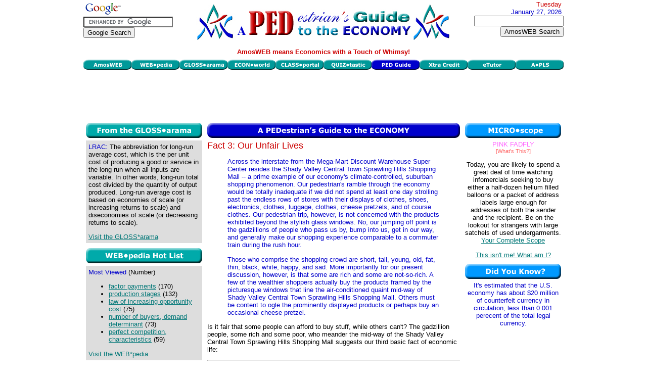

--- FILE ---
content_type: text/html
request_url: http://www.amosweb.com/cgi-bin/awb_nav.pl?s=pdg&c=dsp&k=3
body_size: 54198
content:

<!DOCTYPE HTML PUBLIC "-//W3C//DTD HTML 4.01 Transitional//EN">

<HTML>
<HEAD>
<TITLE>AmosWEB is Economics: A PEDestrian's Guide to the ECONOMY</TITLE>
<META  NAME="description" CONTENT="An economics website, with the GLOSS*arama searchable glossary of terms and concepts, the WEB*pedia searchable encyclopedia database of terms and concepts, the ECON*world database of websites, the Free Lunch Index of economic activity, the MICRO*scope daily shopping horoscope, the CLASS*portal course tutoring system, and the QUIZ*tastic testing system. AmosWEB means economics, with a touch of whimsy.">
<META  NAME="keywords" CONTENT="economic, economics, economy, macroeconomics, microeconomics, encyclopedia, glossary, dictionary, economics dictionary, course, exam, test, quiz, instruction, class, tutor, tutoring, price, supply, demand, price elasticity, business cycle, business cycles, elasticity, supply and demand, business, economic development, market, business, financial, finance, economic indicators, Federal Reserve, Federal Reserve System, economic policy, unemployment, unemployment rate, inflation, inflation rate, monetary policy, fiscal policy, Gross Domestic Product, monopoly, perfect competion, market structure, marginal cost, marginal utility, marginal product">
<LINK REL="icon" HREF="http://amosweb.com/favicon.ico" />
<LINK REL="shortcut icon" HREF="http://amosweb.com/favicon.ico" />
<LINK REL="stylesheet" HREF="../awb.css" TYPE="text/css">

<!-- Javascript Module Begin -->
<SCRIPT LANGUAGE="javascript">
var awb_des = "The starting point for all things economic, check out current economic news";
var awb1 = new Image();
awb1.src = "../images/mnu_awb1.gif";
function imgOffawb(){document.awb.src=awb1.src;}
var awb2 = new Image();
awb2.src = "../images/mnu_awb2.gif";
function imgOnawb(){document.awb.src=awb2.src;}
var wpd_des = "An extensive online encyclopedia of economic information";
var wpd1 = new Image();
wpd1.src = "../images/mnu_wpd1.gif";
function imgOffwpd(){document.wpd.src=wpd1.src;}
var wpd2 = new Image();
wpd2.src = "../images/mnu_wpd2.gif";
function imgOnwpd(){document.wpd.src=wpd2.src;}
var gls_des = "A searchable economics glossary of concepts and terms";
var gls1 = new Image();
gls1.src = "../images/mnu_gls1.gif";
function imgOffgls(){document.gls.src=gls1.src;}
var gls2 = new Image();
gls2.src = "../images/mnu_gls2.gif";
function imgOngls(){document.gls.src=gls2.src;}
var ecw_des = "A searchable database of economic websites -- government, university, instructor, data";
var ecw1 = new Image();
ecw1.src = "../images/mnu_ecw1.gif";
function imgOffecw(){document.ecw.src=ecw1.src;}
var ecw2 = new Image();
ecw2.src = "../images/mnu_ecw2.gif";
function imgOnecw(){document.ecw.src=ecw2.src;}
var cls_des = "Instructional materials for introductory Macroeconomics and Microeconomics";
var cls1 = new Image();
cls1.src = "../images/mnu_cls1.gif";
function imgOffcls(){document.cls.src=cls1.src;}
var cls2 = new Image();
cls2.src = "../images/mnu_cls2.gif";
function imgOncls(){document.cls.src=cls2.src;}
var tst_des = "A system of multiple choice exam questions to practice for the real thing";
var tst1 = new Image();
tst1.src = "../images/mnu_tst1.gif";
function imgOfftst(){document.tst.src=tst1.src;}
var tst2 = new Image();
tst2.src = "../images/mnu_tst2.gif";
function imgOntst(){document.tst.src=tst2.src;}
var pdg_des = "Amble through the whimsical economy of Shady Valley, U.S.A.";
var pdg1 = new Image();
pdg1.src = "../images/mnu_pdg1.gif";
function imgOffpdg(){document.pdg.src=pdg1.src;}
var pdg2 = new Image();
pdg2.src = "../images/mnu_pdg2.gif";
function imgOnpdg(){document.pdg.src=pdg2.src;}
var xcr_des = "Follow the economic escapades of two students seeking a little extra credit";
var xcr1 = new Image();
xcr1.src = "../images/mnu_xcr1.gif";
function imgOffxcr(){document.xcr.src=xcr1.src;}
var xcr2 = new Image();
xcr2.src = "../images/mnu_xcr2.gif";
function imgOnxcr(){document.xcr.src=xcr2.src;}
var etu_des = "A subscription service and online learning system for introductory economics";
var etu1 = new Image();
etu1.src = "../images/mnu_etu1.gif";
function imgOffetu(){document.etu.src=etu1.src;}
var etu2 = new Image();
etu2.src = "../images/mnu_etu2.gif";
function imgOnetu(){document.etu.src=etu2.src;}
var pls_des = "A state of the art online learning system available for classroom use";
var pls1 = new Image();
pls1.src = "../images/mnu_pls1.gif";
function imgOffpls(){document.pls.src=pls1.src;}
var pls2 = new Image();
pls2.src = "../images/mnu_pls2.gif";
function imgOnpls(){document.pls.src=pls2.src;}
function writeText(txt){
document.getElementById("desc").innerHTML=txt;}
var new_des ="<B><FONT COLOR=#CC0000>AmosWEB means Economics with a Touch of Whimsy!</FONT></B>";
function pop_mail(u,w,h) {
win_pop = window.open(u, 'win_pop', 'width=' + w + ',height=' + h + ',resizable=yes,scrollbars=yes');}
var a1 = new Image();
a1.src = "../images/a1.gif";
function imgOffa(){document.a.src=a1.src;}
var a2 = new Image();
a2.src = "../images/a2.gif";
function imgOna(){document.a.src=a2.src;}
var b1 = new Image();
b1.src = "../images/b1.gif";
function imgOffb(){document.b.src=b1.src;}
var b2 = new Image();
b2.src = "../images/b2.gif";
function imgOnb(){document.b.src=b2.src;}
var c1 = new Image();
c1.src = "../images/c1.gif";
function imgOffc(){document.c.src=c1.src;}
var c2 = new Image();
c2.src = "../images/c2.gif";
function imgOnc(){document.c.src=c2.src;}
var d1 = new Image();
d1.src = "../images/d1.gif";
function imgOffd(){document.d.src=d1.src;}
var d2 = new Image();
d2.src = "../images/d2.gif";
function imgOnd(){document.d.src=d2.src;}
var e1 = new Image();
e1.src = "../images/e1.gif";
function imgOffe(){document.e.src=e1.src;}
var e2 = new Image();
e2.src = "../images/e2.gif";
function imgOne(){document.e.src=e2.src;}
var f1 = new Image();
f1.src = "../images/f1.gif";
function imgOfff(){document.f.src=f1.src;}
var f2 = new Image();
f2.src = "../images/f2.gif";
function imgOnf(){document.f.src=f2.src;}
var g1 = new Image();
g1.src = "../images/g1.gif";
function imgOffg(){document.g.src=g1.src;}
var g2 = new Image();
g2.src = "../images/g2.gif";
function imgOng(){document.g.src=g2.src;}
var h1 = new Image();
h1.src = "../images/h1.gif";
function imgOffh(){document.h.src=h1.src;}
var h2 = new Image();
h2.src = "../images/h2.gif";
function imgOnh(){document.h.src=h2.src;}
var i1 = new Image();
i1.src = "../images/i1.gif";
function imgOffi(){document.i.src=i1.src;}
var i2 = new Image();
i2.src = "../images/i2.gif";
function imgOni(){document.i.src=i2.src;}
var j1 = new Image();
j1.src = "../images/j1.gif";
function imgOffj(){document.j.src=j1.src;}
var j2 = new Image();
j2.src = "../images/j2.gif";
function imgOnj(){document.j.src=j2.src;}
var k1 = new Image();
k1.src = "../images/k1.gif";
function imgOffk(){document.k.src=k1.src;}
var k2 = new Image();
k2.src = "../images/k2.gif";
function imgOnk(){document.k.src=k2.src;}
var l1 = new Image();
l1.src = "../images/l1.gif";
function imgOffl(){document.l.src=l1.src;}
var l2 = new Image();
l2.src = "../images/l2.gif";
function imgOnl(){document.l.src=l2.src;}
var m1 = new Image();
m1.src = "../images/m1.gif";
function imgOffm(){document.m.src=m1.src;}
var m2 = new Image();
m2.src = "../images/m2.gif";
function imgOnm(){document.m.src=m2.src;}
var n1 = new Image();
n1.src = "../images/n1.gif";
function imgOffn(){document.n.src=n1.src;}
var n2 = new Image();
n2.src = "../images/n2.gif";
function imgOnn(){document.n.src=n2.src;}
var o1 = new Image();
o1.src = "../images/o1.gif";
function imgOffo(){document.o.src=o1.src;}
var o2 = new Image();
o2.src = "../images/o2.gif";
function imgOno(){document.o.src=o2.src;}
var p1 = new Image();
p1.src = "../images/p1.gif";
function imgOffp(){document.p.src=p1.src;}
var p2 = new Image();
p2.src = "../images/p2.gif";
function imgOnp(){document.p.src=p2.src;}
var q1 = new Image();
q1.src = "../images/q1.gif";
function imgOffq(){document.q.src=q1.src;}
var q2 = new Image();
q2.src = "../images/q2.gif";
function imgOnq(){document.q.src=q2.src;}
var r1 = new Image();
r1.src = "../images/r1.gif";
function imgOffr(){document.r.src=r1.src;}
var r2 = new Image();
r2.src = "../images/r2.gif";
function imgOnr(){document.r.src=r2.src;}
var s1 = new Image();
s1.src = "../images/s1.gif";
function imgOffs(){document.s.src=s1.src;}
var s2 = new Image();
s2.src = "../images/s2.gif";
function imgOns(){document.s.src=s2.src;}
var t1 = new Image();
t1.src = "../images/t1.gif";
function imgOfft(){document.t.src=t1.src;}
var t2 = new Image();
t2.src = "../images/t2.gif";
function imgOnt(){document.t.src=t2.src;}
var u1 = new Image();
u1.src = "../images/u1.gif";
function imgOffu(){document.u.src=u1.src;}
var u2 = new Image();
u2.src = "../images/u2.gif";
function imgOnu(){document.u.src=u2.src;}
var v1 = new Image();
v1.src = "../images/v1.gif";
function imgOffv(){document.v.src=v1.src;}
var v2 = new Image();
v2.src = "../images/v2.gif";
function imgOnv(){document.v.src=v2.src;}
var w1 = new Image();
w1.src = "../images/w1.gif";
function imgOffw(){document.w.src=w1.src;}
var w2 = new Image();
w2.src = "../images/w2.gif";
function imgOnw(){document.w.src=w2.src;}
var x1 = new Image();
x1.src = "../images/x1.gif";
function imgOffx(){document.x.src=x1.src;}
var x2 = new Image();
x2.src = "../images/x2.gif";
function imgOnx(){document.x.src=x2.src;}
var y1 = new Image();
y1.src = "../images/y1.gif";
function imgOffy(){document.y.src=y1.src;}
var y2 = new Image();
y2.src = "../images/y2.gif";
function imgOny(){document.y.src=y2.src;}
var z1 = new Image();
z1.src = "../images/z1.gif";
function imgOffz(){document.z.src=z1.src;}
var z2 = new Image();
z2.src = "../images/z2.gif";
function imgOnz(){document.z.src=z2.src;}
var nbr1 = new Image();
nbr1.src = "../images/nbr1.gif";
function imgOffnbr(){document.nbr.src=nbr1.src;}
var nbr2 = new Image();
nbr2.src = "../images/nbr2.gif";
function imgOnnbr(){document.nbr.src=nbr2.src;}
<!--
function pop_dsp(u,w,h) {
win_pop = window.open(u, 'win_pop', 'width=' + w + ',height=' + h + ',resizable=yes,scrollbars=yes');
}
//-->
</SCRIPT>

</HEAD>
<BODY TOPMARGIN="1" LEFTMARGIN="5" MARGINHEIGHT="1" MARGINWIDTH="5">

<!-- Whole page Table Begin -->
<TABLE BORDER="0" ALIGN="center" CELLSPACING="0" CELLPADDING="0">
<TR><TD ALIGN="left" VALIGN="top" BGCOLOR="#FFFFFF" WIDTH="950">
<!-- Upper Logo Table Begin -->
<TABLE BORDER="0" CELLSPACING="0" CELLPADDING="0" WIDTH="100%">
<TR>
<TD ALIGN="left" VALIGN="top" BGCOLOR="#FFFFFF" WIDTH="215">

<!-- Search Google -->
<a href="http://www.google.com/">
<img src="http://www.google.com/logos/Logo_25wht.gif" border="0" alt="Google" align="middle"></img></a><BR>
<form action="http://www.google.com/cse" id="cse-search-box">
  <div>
    <input type="hidden" name="cx" value="partner-pub-8880056645034975:0279977206" />
    <input type="hidden" name="ie" value="UTF-8" />
    <input type="text" name="q" size="20" /><BR>
    <input type="submit" name="sa" value="Google Search" />
  </div>
</form>

<script type="text/javascript" src="http://www.google.com/coop/cse/brand?form=cse-search-box&amp;lang=en"></script>

<!-- Search Google -->

</TD>

<TD ALIGN="center" VALIGN="middle" BGCOLOR="#FFFFFF" WIDTH="505">
<IMG SRC="../images/logo_pdg.jpg" BORDER="0">
</TD>

<TD ALIGN="right" VALIGN="top" BGCOLOR="#FFFFFF" WIDTH="215">
<FONT COLOR="#CC0000">Tuesday</FONT>&nbsp;<BR>
<FONT COLOR="#0000CC">January 27, 2026</FONT>&nbsp;
<BR>
<FORM ACTION="awb_nav.pl" METHOD="post">
<INPUT TYPE="text" NAME="k" SIZE="20" MAXLENGTH="100"></INPUT><BR>
<INPUT TYPE="submit" VALUE="AmosWEB Search"></INPUT>
<INPUT TYPE="hidden" NAME="c" VALUE="src"></INPUT>              
<INPUT TYPE="hidden" NAME="s" VALUE="awb"></INPUT>
</FORM>                    
</TD>
</TR>
</TABLE>
<!-- Upper Logo Table End -->
<!-- Menu Module Begin -->
<!-- Button Explanation Table Begin -->
<TABLE BORDER="0" CELLSPACING="0" CELLPADDING="0" WIDTH="100%">
<TR>
<TD ALIGN="left" VALIGN="middle" BGCOLOR="#FFFFFF" HEIGHT="30">
<TABLE BORDER="0" CELLSPACING="0" CELLPADDING="0" WIDTH="100%">
<TR>
<TD ALIGN="center" VALIGN="middle" BGCOLOR="#FFFFFF" HEIGHT="30">
<P ID="desc"><B><FONT COLOR="#CC0000">AmosWEB means Economics with a Touch of Whimsy!</FONT></B></P>
</TD>
</TR>
</TABLE>
<!-- Button Explanation Table End -->

<!-- First Row Nav Button Table Begin -->
<TABLE BORDER="0" CELLSPACING="0" CELLPADDING="0" WIDTH="99%">
<TR>

<TD><A HREF = "awb_nav.pl?s=awb" ONMOUSEOVER="imgOnawb();writeText(awb_des)" ONMOUSEOUT="imgOffawb();writeText(new_des)"><IMG SRC="../images/mnu_awb1.gif" BORDER="0" WIDTH="95" HEIGHT="20" ALT="AmosWEB" NAME = "awb"></A></TD><TD><A HREF = "awb_nav.pl?s=wpd" ONMOUSEOVER="imgOnwpd();writeText(wpd_des)" ONMOUSEOUT="imgOffwpd();writeText(new_des)"><IMG SRC="../images/mnu_wpd1.gif" BORDER="0" WIDTH="95" HEIGHT="20" ALT="WEB*pedia" NAME = "wpd"></A></TD><TD><A HREF = "awb_nav.pl?s=gls" ONMOUSEOVER="imgOngls();writeText(gls_des)" ONMOUSEOUT="imgOffgls();writeText(new_des)"><IMG SRC="../images/mnu_gls1.gif" BORDER="0" WIDTH="95" HEIGHT="20" ALT="GLOSS*arama" NAME = "gls"></A></TD><TD><A HREF = "awb_nav.pl?s=ecw" ONMOUSEOVER="imgOnecw();writeText(ecw_des)" ONMOUSEOUT="imgOffecw();writeText(new_des)"><IMG SRC="../images/mnu_ecw1.gif" BORDER="0" WIDTH="95" HEIGHT="20" ALT="ECON*world" NAME = "ecw"></A></TD><TD><A HREF = "awb_nav.pl?s=cls" ONMOUSEOVER="imgOncls();writeText(cls_des)" ONMOUSEOUT="imgOffcls();writeText(new_des)"><IMG SRC="../images/mnu_cls1.gif" BORDER="0" WIDTH="95" HEIGHT="20" ALT="CLASS*portal" NAME = "cls"></A></TD><TD><A HREF = "awb_nav.pl?s=tst" ONMOUSEOVER="imgOntst();writeText(tst_des)" ONMOUSEOUT="imgOfftst();writeText(new_des)"><IMG SRC="../images/mnu_tst1.gif" BORDER="0" WIDTH="95" HEIGHT="20" ALT="QUIZ*tastic" NAME = "tst"></A></TD><TD><A HREF = "awb_nav.pl?s=pdg" ONMOUSEOVER="writeText(pdg_des)" ONMOUSEOUT="writeText(new_des)"><IMG SRC="../images/mnu_pdg3.gif" BORDER="0" WIDTH="95" HEIGHT="20" ALT="PED Guide" ONMOUSEOVER="writeText(pdg_des)" ONMOUSEOUT="writeText(new_des)"></A></TD><TD><A HREF = "awb_nav.pl?s=xcr" ONMOUSEOVER="imgOnxcr();writeText(xcr_des)" ONMOUSEOUT="imgOffxcr();writeText(new_des)"><IMG SRC="../images/mnu_xcr1.gif" BORDER="0" WIDTH="95" HEIGHT="20" ALT="Xtra Credit" NAME = "xcr"></A></TD><TD><A HREF = "awb_nav.pl?s=etu" ONMOUSEOVER="imgOnetu();writeText(etu_des)" ONMOUSEOUT="imgOffetu();writeText(new_des)"><IMG SRC="../images/mnu_etu1.gif" BORDER="0" WIDTH="95" HEIGHT="20" ALT="eTutor" NAME = "etu"></A></TD><TD><A HREF = "awb_nav.pl?s=pls" ONMOUSEOVER="imgOnpls();writeText(pls_des)" ONMOUSEOUT="imgOffpls();writeText(new_des)"><IMG SRC="../images/mnu_pls1.gif" BORDER="0" WIDTH="95" HEIGHT="20" ALT="A*PLS" NAME = "pls"></A></TD></TR>
</TABLE>
<!-- First Row Nav Button Table End -->
<!-- Menu Module End -->
<!-- Top Banner Ad Begin -->
<TABLE BORDER="0" ALIGN="center" CELLSPACING="5" CELLPADDING="0" WIDTH="728">
<TR><TD ALIGN="center" VALIGN="middle" BGCOLOR="#FFFFFF" WIDTH="728" HEIGHT="90">

<script type="text/javascript"><!--
google_ad_client = "ca-pub-8880056645034975";
/* Tp_Ad728x90 */
google_ad_slot = "6844336836";
google_ad_width = 728;
google_ad_height = 90;
//-->
</script>
<script type="text/javascript"
src="http://pagead2.googlesyndication.com/pagead/show_ads.js">
</script>

</TD>
</TR></TABLE>
<!-- Top Banner Ad End -->

<!-- Main Body Table Begin -->
<TABLE BORDER="0" ALIGN="center" CELLSPACING="0" CELLPADDING="0" WIDTH="100%">
<TR>

<!-- Left Column Begin -->
<TD ALIGN="center" VALIGN="top">

<!-- GLOSS*arama Module Begin -->
<TABLE BORDER="0" CELLSPACING="5" CELLPADDING="0" WIDTH="100%">
<TR>
<TD>
<A HREF="awb_nav.pl?s=gls"><IMG SRC="../images/head_gls.jpg" BORDER="0" WIDTH="230" HEIGHT="30"></A>
</TD>
</TR>
<TR><TD CLASS="gray" ALIGN="left" VALIGN="top">
<TABLE BORDER="0" CELLSPACING="5" CELLPADDING="0" WIDTH="100%">
<TR>
<TD CLASS="gray">
<FONT COLOR="#0000CC">LRAC:</FONT> The abbreviation for long-run average cost, which is the per unit cost of producing a good or service in the long run when all inputs are variable. In other words, long-run total cost divided by the quantity of output produced. Long-run average cost is based on economies of scale (or increasing returns to scale) and diseconomies of scale (or decreasing returns to scale).</FONT>
<P><A HREF="awb_nav.pl?s=gls">Visit the GLOSS*arama</A>
</TD>
</TR>
</TABLE>
</TD>
</TR>
</TABLE>
<!-- GLOSS*arama Module End -->

<!-- WEB*pedia Hot List Module Begin -->
<TABLE BORDER="0" CELLSPACING="5" CELLPADDING="0" WIDTH="100%">
<TR>
<TD>
<A HREF="awb_nav.pl?s=wpd"><IMG SRC="../images/head_htl.jpg" BORDER="0" WIDTH="230" HEIGHT="30"></A>
</TD>
</TR>
<TR><TD CLASS="gray" ALIGN="left" VALIGN="top">
<TABLE BORDER="0" CELLSPACING="5" CELLPADDING="0" WIDTH="100%">
<TR>
<TD CLASS="gray">

<FONT COLOR="#0000CC">Most Viewed</FONT> (Number)<UL>
<LI><A  HREF="awb_nav.pl?s=wpd&c=dsp&k=factor+payments">factor payments</A> (170)</LI><LI><A  HREF="awb_nav.pl?s=wpd&c=dsp&k=production+stages">production stages</A> (132)</LI><LI><A  HREF="awb_nav.pl?s=wpd&c=dsp&k=law+of+increasing+opportunity+cost">law of increasing opportunity cost</A> (75)</LI><LI><A  HREF="awb_nav.pl?s=wpd&c=dsp&k=number+of+buyers,+demand+determinant">number of buyers, demand determinant</A> (73)</LI><LI><A  HREF="awb_nav.pl?s=wpd&c=dsp&k=perfect+competition,+characteristics">perfect competition, characteristics</A> (59)</LI></UL>
</UL>
<A HREF="awb_nav.pl?s=wpd">Visit the WEB*pedia</A>
</TD>
</TR>
</TABLE>
</TD>
</TR>
</TABLE>
<!-- WEB*pedia Hot List Module End -->

<CENTER>
<IMG SRC="../images/bar_teal.jpg" BORDER="0" VSPACE="5" WIDTH="230"><BR>
<IMG SRC="../images/aw_sm.gif" BORDER="0" VSPACE="5">
</CENTER>
</TD>
<!-- Left Column End -->

<!-- Middle Column Begin -->
<TD ALIGN="center" VALIGN="top" BGCOLOR="#FFFFFF" WIDTH="70%">
<!-- Pedestrian's Guide Home Page Module Begin -->
<TABLE BORDER="0" CELLSPACING="5" CELLPADDING="0">
<TR>
<TD>
<A HREF="awb_nav.pl?s=pdg"><IMG SRC="../images/head_pdg.jpg" BORDER="0" WIDTH="500" HEIGHT="30"></A>
</TD>
</TR>
<TR>
<TD ALIGN="left" VALIGN="top">

<FONT SIZE="4" COLOR="#CC0000">
Fact 3: Our Unfair Lives
</FONT>
<P>
<BLOCKQUOTE>
<FONT COLOR="#0000CC">
Across the interstate from the Mega-Mart Discount Warehouse Super Center resides the Shady Valley Central Town Sprawling Hills Shopping Mall -- a prime example of our economy's climate-controlled, suburban shopping phenomenon. Our pedestrian's ramble through the economy would be totally inadequate if we did not spend at least one day strolling past the endless rows of stores with their displays of clothes, shoes, electronics, clothes, luggage, clothes, cheese pretzels, and of course clothes. Our pedestrian trip, however, is not concerned with the products exhibited beyond the stylish glass windows. No, our jumping off point is the gadzillions of people who pass us by, bump into us, get in our way, and generally make our shopping experience comparable to a commuter train during the rush hour. <P>Those who comprise the shopping crowd are short, tall, young, old, fat, thin, black, white, happy, and sad. More importantly for our present discussion, however, is that some are rich and some are not-so-rich. A few of the wealthier shoppers actually buy the products framed by the picturesque windows that line the air-conditioned quaint mid-way of Shady Valley Central Town Sprawling Hills Shopping Mall. Others must be content to ogle the prominently displayed products or perhaps buy an occasional cheese pretzel.
</FONT>
</BLOCKQUOTE>
<P>
<P>Is it fair that some people can afford to buy stuff, while others can't? The gadzillion people, some rich and some poor, who meander the mid-way of the Shady Valley Central Town Sprawling Hills Shopping Mall suggests our third basic fact of economic life: <P><HR><P> FACT 3 LIFE IS NOT FAIR -- Resources, production, income, and wealth are not equally distributed in our economy. <P><HR> <P>We've already seen with Fact 1, Our Limited Pie, how limited resources, production, income, and wealth translates into a limited economic pie. It's now time to see how our limited economic pie is divided, which is often bandied about in the media as the income distribution, or occasionally wealth distribution. The bottom line, the conclusion that we will reach, the whole point of this walk through Shady Valley Central Town Sprawling Hills Shopping Mall, is that none of the items -- not even one -- comprising our economic pie is equally distributed. Some people have more resources, production, income, and wealth, while others have less. This is a fact of economic life. Is it fair? That's a matter of opinion. But fair or not, there is some good and bad with an unequal division of our pie. Before the mall crowd gets too rowdy, let's see why. <H5>Everything Begins with Resources</H5> <P><IMG SRC="../images/fact3.gif" BORDER="0" ALIGN="right">Resources beget production, which begets income, which begets wealth. Everything in the economy begins with resources -- natural resources, labor, and capital. To see why some patrons of the Shady Valley Central Town Sprawling Hills Shopping Mall have more income and wealth than others, we also need to begin with resources. <P>It's a fact of life that some of us have larger (or smaller) slices of the economy's resource pie than others -- resources are not equally distributed. Here are my two favorite reasons for this: <UL> <P><LI><B>Quantity of resources</B>. Some of us just have more resources -- a larger quantity. For example, you might have nothing but your labor resources. Your neighbor, on the other hand, might have labor plus ownership of a factory and an apartment building. There's a real good chance that this greater quantity of resources also gives your neighbor more income. <P><LI><B>Quality of resources</B>. Some of us have better or more productive resources -- a higher quality. By more productive I mean that the resources either (1) produce a larger quantity of output or (2) produce output that's more highly valued by society. Therefore, if your measly little labor resources produce stuff that lot of people want, then you're likely to have more income, even though your neighbor has capital and natural resources plus to labor. If you doubt this, compare the adjusted gross income of almost any professional athlete, who sells only labor, with any hardworking farmer, who also owns a bunch of land, farm equipment, and other productive resources. </UL> <P>Perhaps it goes without saying that income comes from ownership AND control of resources. Maybe it's obvious, but it needs saying. Your income is directly tied to Q and Q -- the quantity and quality of resources over which you have ownership and/or control. The more productive resources in your control, then the more income you'll have. <H5>Ownership AND Control</H5> <P>What does it mean to have ownership and control? The ownership part is pretty straightforward. You buy something, you have it, it's yours, you own it. Most of our nation's resources are under our individual ownership and control, and we're generally free to do with them as we see fit. Our legal system and the courts spend a lot of time making sure that this continues. For example, if someone stole the eight-track cassette tape deck out of your 1968 Pontiac Bonneville (why they would want to, is another question), you could have that person prosecuted. Moreover, you're also free to sell this eight-track cassette tape deck and keep the money. In general, you're free to keep the income from the sale of any of your productive resources. Ownership -- holding the legal title to a resource -- also implies control -- the ability to use it as you see fit. <H5>Ownership OR Control</H5> <P>In some cases, however, ownership and control don't go together. You might own a resource, but not control it. Or, you might control a resource without legal ownership. <UL> <P><LI><B>Ownership, but NO control</B>. Government both enforces private ownership and control and can take it away. (More on this thought with Fact 5, Our Necessary Evil.) An example of ownership without control is given by income taxes. For most of us two to four months of our labor efforts each year are used to pay taxes -- the use over which we have no direct control. <P><LI><B>Control, but NO ownership</B>. Government can also give people control over resources, and the income generated, without giving them legal ownership. Some examples include social security, welfare, and unemployment compensation. These entitlement programs give the legal right to the income without legal ownership of resources. In other words, your social security check ultimately comes from the efforts of someone else's labor. </UL> <H5>We Are What We Are Except When We Change</H5> <P>We know that income is not equally distributed because some of us own and/or control different quantities and qualities of resources. The next question to ask, therefore, is why do we have different quantities and qualities of resources? <P>Two thoughts come to my mind. These thoughts have been the source of debates since our ancestors first stepped from the trees and were puzzled by their lack of tails. These two thoughts have sparked controversies in almost every human endeavor, from politics to science to religion. <UL> <P><LI><B>Nature</B>. One side of this raging debate is that the quantity and quality of our resources are guided by a natural predisposition -- it's in our genes. In some cases, this is obvious, in other cases, however, the argument becomes questionable. There is little doubt that actors, athletes, and scientists are genetically blessed with natural talents and abilities that form the basis for their productive resources. However, it's questionable whether someone like Winston Smythe Kennsington III, a well-known Ivy Leaguer with a social pedigree dating back to the Mayflower, has more income because he's genetically superior to anyone who ever attended a state-supported university (ugh!). On closer inspection, we see that Winnie's income is attributed to the fact that Winston Smythe Kennsington II and Winston Smythe Kennsington I owned several Fortune 500 companies and most of Rhode Island. <P><LI><B>Nurture</B>. The other side of the debate is that we're "all created equal" and thus the quantity and quality of our resources depend on the actions we take. You acquire more productive resources than me because you work harder, take acting lessons, study for college degree, scour the financial pages, or painstakingly search out unseen employment opportunities. The drawback with this interesting little argument is that everyone doesn't have the same opportunity to take dancing lessons, attend college, or "do lunch" with the personnel officers of Fortune 500 companies. </UL> <P>When you get down to the bottom line, it's evident that both of these thoughts are important. Sure many great athletes have been blessed with natural talents, but the best ones have also spent gadzillions upon gadzillions of hours practicing, studying, and improving their abilities. A word of warning is in order at this point. Be careful about taking either reason to the extreme. This suggests two timely tips: <P> <HR> <P> <B>A Few Tips on Possibilities and Reality</B> <UL> <P><LI>Don't attribute the success of others exclusively to their natural talents. Some people may have a head start because of their genetic makeup, but effort can often compensate for the lack of natural ability. A number of athletes who have been honored by a sports Hall of Fame because slow, uncoordinated bodies were overcome by years of hard work. <P><LI>Likewise, be very cautious of those who promise unqualified success in areas where you might be, uhm, genetically deficient. Hard work can't always compensate for the lack of natural abilities. Some people are born with the looks of a fashion model and others aren't. </UL> <P><HR> <P>Nature and nurture have a great deal to do with the productivity of labor resources. What about the other two resources -- natural resources and capital? Like our genetically configured bodies, there are some things we can change about the ownership and control of productive natural resources and capital, and some that we can't. <H5>This Land Is Your Land, This Land Is My Land</H5> <P>On the nature side, our planet has been "genetically predisposed" to a certain configuration of natural resources. In particular, natural resources are unevenly distributed across the planet. Some areas have abundant water, mineral deposits, fertile soil, and/or a pleasant climate, and others don't. For example, water drops from the sky as rain, runs down the slopes of hills and mountains, and accumulates at the low point of the land. Geological forces of the past have tended to create huge pockets of fossil fuels from prehistoric dinosaurs and vegetation. Because of the rotation of the planet, the configuration of the continental land masses, and the tilt of the planet's axis, some areas have abundant warm sunshine, others get a lot of rain, still others see more than their share of cold temperatures and snow. There's not a whole lot anyone can do about this. <P>To illustrate the importance of this predisposed geographic configuration, suppose that we have two sod-busting wheat farmers, around the beginning of the 20th century, toiling away their hours tilling the soil in western Kansas. Both are barely eeking out minimal, but roughly equal livings from their ownership and control of 160 acres of rolling prairie land. Then, one morning, one of the farmers -- let's call him J. D. Goodluck -- discovers that his 160 acres sits atop a pool of crude oil. This is the same crude oil which Henry Ford and his associates have found increasingly useful for those new-fangled horseless carriages. <P>You probably know how this story ends. J. D. and his descendants buy up most of Houston, Texas and each morning drive to the toilet in brand new Cadillacs. The other farmer -- let's call him Hapless Herb -- and his descendants continue eeking out their lives in the quiet solitude of the Western Kansas skies. <P>Because of the geographic concentration of the natural resources that came with the planet, there's obviously a bit of luck involved in ownership and control. Being in the right place, at the right time, can give you control over productive natural resources -- kind of like being blessed with great facial features or quick reflexes. This also means that millions of people around the globe can only dream of walking past the glass-fronted stores of the Shady Valley Central Town Sprawling Hills Shopping Mall because they lacked the foresight to be born in a country with abundant natural resources. <H5>This Land is Now My Land, Too</H5> <P>The creation of the universe billions of years ago might explain some of our control over productive natural resources. But, it doesn't explain it all. We can also improve upon nature's gifts. <P>Let's consider Hapless Herb and J. D. Goodluck again. Sure J. D. had the fortune of homesteading 160 acres of land that would eventually produce wealth-creating oil. But was Hapless Herb destined to remain hapless? Perhaps he could have, with a little effort and foresight, kept up with the latest technological developments, performed a few geological tests on his land and that of surrounding farms, then buy J. D.'s farm before oil became a highly-valued resource. In that case, who do you think would be driving to the toilet in a new Cadillac? <H5>Nurturing Our Capital</H5> <P>Thus far very little -- in fact nothing -- has been said about capital and its role in the income distribution. Capital is a resource produced from other resources -- meaning there is absolutely nothing natural about it. Factories were not, I repeat NOT, formed with the universe billions of years ago. Every factory, building, oil well derrick, mine shaft, and interstate highway in our economy is as artificial as many of the body parts seen on the movie screens. <P>Speaking of artificial body parts, it's useful to ponder the difference between physical capital, the sort of capital that's exemplified by factories and buildings, and human capital. Human capital is the learned, or produced, side of productive labor resources. The term human capital is appropriate because it is the non-natural or artificial component of labor produced by other resources. Much like we can build a new, automated factory, we can build a new, more attractive face. We can also build physical skills, knowledge, and a warm compassionate demeanor. Training, education, and experience are the primary methods used to produce human capital. <P>Because of its artificial nature, capital (human and physical) can be either a great equalizer or a great unequalizer. <UL> <P><LI><B>The great equalizer</B>. A small, unattractive, uncoordinated person with a large factory can be just as wealthy as a hulking quarterback, handsome actor, or really tall basketball player. Of course the same can be said for a small, unattractive, uncoordinated farmer who owns 160 acres of land with a pool of crude petroleum underneath. Capital, unlike land, can be produced, increased, and expanded. If I build a factory with nothing but my bare hands and the sweat from my brow (not that this is on my list of top ten things to do before the universe collapses), I would have control over, not only my labor resources, but also some capital resources. This would help equalize the income between me and someone who may be blessed with greater natural abilities. <P><LI><B>The great unequalizer</B>. Because capital is produced using other resources, the more control you have over other resources, the more capital you can produce. Recall that our farmer from a few pages back, J. D. Goodluck, was able to use his oil-rich farmland to buy most of Houston, Texas. In essence, J. D. used his resources (oil) to buy more resources (buildings, factories, etc. in Houston). Hapless Herb had hardly a hope of having even half of Hayes, Kansas because his 160 acres were less productive. The more you have, the more you can get. </UL> <H5>Nurturing Capital with Investment</H5> <P>Because capital (physical and human) is not part of the natural configuration of us or our planet, it must be produced. Producing capital, however, incurs an opportunity cost from lost consumption. The more limited resources we use for investment in physical or human capital, the less we have available for consumption stuff. <P>Once again, Hapless Herb could have been less hapless by buying another 160 acres, improving the 160 acres he had, building a "Hapless Herb" Museum and Tourist Attraction ("See how Herb harvests wheat with nothing but a combine! Witness, first hand, the daring exploits of planting season! Marvel at the use of irrigation equipment! All yours, for one low price of $5!"), selling the farm outright and buying into a proposed shopping mall in the Sprawling Hills section of Shady Valley, or spending eight years in medical school to become a plastic surgeon. <P>This brings to mind a few tips worth considering for anyone who would like to increase their annual incomes and accumulate more wealth: <P><HR><P> <B>Income and Wealth Creating Tips</B> <UL> <P><LI>Society pays the highest incomes for resources that it values most. If you want more income, determine what society wants, then get the resources to produce it -- if you can. <P><LI>Everyone has different degrees of natural abilities. Often we're unaware of how much value society places on the natural abilities we have. A (potentially) wealthy artist may languish behind an accountant's desk. Or, a (potentially) successful accountant may starve to death as an artist. <P><LI>Productive resources can be acquired, especially capital (physical and human), but not without sacrifice. By sacrificing current consumption you can invest in the stock market, go to college, start your own business, or buy rental property; and thus receive more income tomorrow from an increase in your productive resources. </UL><P><HR><P> <H5>Shall We Specialize?</H5> <P>The unequal distribution of resources, both natural and acquired, can be good and bad. Is it fair that some people enjoy higher living standards because of the happenstance of their birth? History is filled with examples where the less fortunate -- who thought that such a situation wasn't all that fair -- beheaded the more fortunate. An extremely unequal distribution of resources, production, income, or wealth has never been a very stable political situation. <P>But (and here is one of those important "buts"), an equal distribution of resources, production, income, or wealth, is not good either. One important benefit of inequality is specialization. Let's see why. <P>Suppose that two ordinary, everyday people (call then Becky and Phil) are both capable of growing vegetables and making furniture. If Becky decides to devote her entire energies to furniture crafting, rather than dividing her time between china closets and tomatoes, she will become quite proficient at furniture making. Phil can attain a similar proficiency in vegetable production, if his time is not torn between two different activities. Specialization by Becky and Phil will let them produce and consume more furniture and more vegetables. By exchanging the good that each produces for the good that each does not, Becky and Phil can have more of both goods. <P>This little fact of economic life explains why few people in our current complex economy are self-sufficient. If I pick one thing to do, and do it really well, then I can earn enough income (hopefully) from my efforts to buy things that other people specialize in doing. <H5>Comparative Advantage -- The Savior of All</H5> <P>Specialization and exchange is an obvious course of action when people begin with a natural talent for one activity or another. Becky is likely to choose carpentry over gardening, if she is blessed with a natural woodworking affinity. Phil will probably choose gardening if he has the proverbial green thumb. But what if Becky is not only a great carpenter, but is also an excellent gardener? In fact, Becky may be extraordinary at everything she does. You know the type of person -- class president, lead in the school play, valedictorian, athlete/cheerleader, good looks, rich family. Phil, on the other hand, not only has absolutely no gardening abilities, but is also a complete dreg when it comes to carpentry. Is there any hope for Phil? <P>Actually there is, thanks to the notion of comparative advantage. Even though Becky is great at everything she tries, she's better off specializing in the production of one thing and buying other stuff. Becky needs to figure out what she's relatively best at doing, then specialize in it. The same is true for our apparently worthless Phil. Although he may be extremely not good at a lot of different things, he needs to find that one thing he is least not good at. Here's some simple numbers to illustrate. Let's say that Becky -- our class president extraordinaire -- can make five chairs or grow ten tomatoes a week. Phil -- our dreg of society -- can make one chair or grow four tomatoes a week. Even though Becky the great is better at both, she should specialize in one. <P>If Becky spends a week making five chairs she doesn't grow ten tomatoes. The opportunity cost of each chair is therefore two tomatoes. Phil the dreg, on the other hand, can spend a week making one chair, but in so doing gives up four tomatoes, an obvious cost of four tomatoes per chair. Becky is a relatively better carpenter -- her cost per chair is two tomatoes while Phil's cost per chair is four. Phil, however, is a relatively better gardener -- his cost per tomato is one-fourth of a chair, while Becky's cost is one-half chair. Let's pause to reflect on this: Phil the dreg can produce tomatoes more cheaply that Becky the great. He's found something he can do relatively better than Becky. <P>As such, Becky is better off making chairs and trading them to Phil for tomatoes. She can make five chairs and trade one of them to Phil for tomatoes. Phil can grow four tomatoes and trade three of them to Becky for a chair. By specializing, both Becky and Phil can get more chairs and tomatoes than if each produced both. Here are a couple of career tips -- one that's pretty obvious and another that may not be: <P><HR> <P> <B>Specialization Career Tips</B> <UL> <P><LI>Differences in natural and acquired abilities mean you're better off by specializing in one career, then buying goods from others. The trick, of course, is finding that one specializing career. This can be discovered through trial and error, but can be found more easily by (1) carefully cataloging your natural and acquired skills and (2) determining the value society places on the stuff produced with those skills. <P><LI>Comparative advantage tells us that everyone can specialize in something. Even if you have no apparent skill or talent, and seem to be mediocre at everything, there's always something that you can do relatively cheaper than others. </UL> <P><HR><P> <H5>A Word or Two on the Three Estates</H5> <P>You may have already reached the conclusion that resource ownership, control, and the slice of the pie that follows is somehow related to the three estates. If not, you will now. The degree to which you can be classified into one of the modern three states -- government, business, and consumers -- depends on your degree or resource ownership and control. <P>Most of us fall into the third estate because our income is derived primarily from labor resources. Sure you may own a few stocks, have a share in some rental property across town, or even run your own small business, but your slice of the pie probably depends mostly on labor. <P>The other two estates have significantly more ownership and/or control over resources -- labor plus. Proud members of the first estate -- government -- have lots of control over resources, although they may have little or no ownership. (Yet, the way our system works, resource control obtained as a member of the first estate often enhances resource ownership. In other words, a lot of politicians get rich by feeding at the public trough.) The even prouder members of the second estate -- business -- have extensive ownership of resources and usually the control that goes with it. <P>A word of caution is in order. Because the government is ultimately responsible for determining resource ownership and control, a close association between the first and second estates usually spells trouble for the third. In fact, if the first estate takes over the second estate or the second estate takes over the first, the economic pie is usually sliced in such a way that leaves nothing for the third estate. <H5>What Does It All Mean?</H5> <P>An unequal distribution of the nation's economy pie is clearly a bad thing. It's unjust! It's unfair! It's the result of luck, chance, and happenstance. We as society (through our elected officials) should do everything we can to promote a more equal distribution of the pie. If the elected officials won't do it then we may have to rise up and do it ourselves, by force if necessary. <P>No, wait a second! An unequal distribution of the nation's economic pie is a good thing. It means that hard work pays off. If you work harder or sacrifice consumption to produce capital you're rewarded for your efforts. These activities, because they promote progress for our entire economy, are worth rewarding. If you could get no more than an average income, as many in the former Soviet Union can attest, you would have no incentive to do a little extra. Without that little extra, our economy would stagnate. And because extra reward for extra effort creates an unequal distribution of the economic pie, that's one price we pay for progress. <P>Whichever side of this argument you're on, you may be spurred on to action. If so, keep in mind that there is no ideal distribution of the economy's pie. Any distribution will be good for some and bad for others. Moreover, changing the pie's distribution in any way has its pluses and minuses. The question that must be asked, therefore, are what goals do we seek? <UL> <P><LI><B>Economic growth</B>. If the goal is progress, or economic growth, then an unequal distribution of the economic pie is not only unavoidable, but also desirable. An unequal distribution is essential to growth. <P><LI><B>Equal opportunity</B>. A problem, however, of an unequal distribution is that the rich get richer and the poor get a lengthy rhetorical discourse from politicians. Our economy also suffers when a well-qualified person is prevented from pursuing an opportunity because of the lack of income or resource ownership. How many of the nation's Fortune 500 companies are being staffed by those whose primary qualifications are a sizable family bank account while better workers languish in the mail rooms? How many potentially great Governors, Senators, or Presidents never made it past the city council elections because they lacked the personal wealth needed? </UL> <P>I don't know about you, but the gadzillions of people wandering around the Shady Valley Central Town Sprawling Hills Shopping Mall are beginning to get on my nerves. They seem to be meandering aimlessly about, never really buying anything, but always managing to stop just in front of me. I've got to get out of here! <P>This might be a good opportunity to pay a visit to the cable television office. I have a small, trivial, insignificant question about last month's bill. I hope they don't get mad and disconnect my service. Maybe I shouldn't go. After all, it's only a minor, minimal $3,569 charge. Perhaps I should just pay the bill. I don't want to cause any trouble. <P>Well, okay we can walk buy the office. But, I'll have the checkbook handy, just in case they ask me to pay the $3,569. It's best not to get them upset.


<!-- Middle Column Ad Begin -->
<TABLE BORDER="0" ALIGN="center" CELLSPACING="5" CELLPADDING="0" WIDTH="468">
<TR><TD ALIGN="center" VALIGN="middle" BGCOLOR="#FFFFFF" WIDTH="468" HEIGHT="60">

<script type="text/javascript"><!--
google_ad_client = "ca-pub-8880056645034975";
/* Sb_Ad468x60 */
google_ad_slot = "9918439519";
google_ad_width = 468;
google_ad_height = 60;
//-->
</script>
<script type="text/javascript"
src="http://pagead2.googlesyndication.com/pagead/show_ads.js">
</script>

</TD>
</TR></TABLE>
<!-- Middle Column Ad End -->
<P>
<TABLE WIDTH="500">
<TR>
<TD ALIGN="left" VALIGN="top" WIDTH="250"><A HREF = "awb_nav.pl?s=pdg&c=dsp&k=2">Fact 2: Our Subjective Values</A>xxx<TD>
<TD ALIGN="right" VALIGN="top" WIDTH="250"><A HREF = "awb_nav.pl?s=pdg&c=dsp&k=4">Fact 4: Our Monopolized Markets</A><TD>
</TR>
</TABLE>
<CENTER>
<IMG SRC="../images/pedestrian.gif" BORDER="0">
</CENTER>
</TD>
</TR>
</TABLE>
<!-- Pedestrian's Guide Home Page Module End -->

<CENTER>
<IMG SRC="../images/bar_dkblue.jpg" BORDER="0" VSPACE="5" WIDTH="500"><BR>

<!-- Middle Insert Ad Begin -->

<TABLE BORDER="0" ALIGN="center" CELLSPACING="5" CELLPADDING="0" WIDTH="360">
<TR><TD ALIGN="center" VALIGN="middle" BGCOLOR="#FFFFFF" WIDTH="360" HEIGHT="379">
<A HREF="http://www.amosweb.com/cgi-bin/awb_nav.pl?s=pls" TARGET="APLS"><IMG SRC="../images/apls_ad_md.jpg" BORDER="0" ALT="APLS"></A>

</TD>
</TR></TABLE>
<!-- Middle Insert Ad End -->
<IMG SRC="../images/bar_dkblue.jpg" BORDER="0" VSPACE="5" WIDTH="500"><BR>
<IMG SRC="../images/aw_sm.gif" BORDER="0" VSPACE="5">
</CENTER>
</TD>
<!-- Middle Column End -->

<!-- Left Column Begin -->
<TD ALIGN="center" VALIGN="top" BGCOLOR="#FFFFFF">

<!-- MICRO*scope Module Begin -->
<TABLE BORDER="0" CELLSPACING="5" CELLPADDING="0" WIDTH="200">
<TR>
<TD>
<IMG SRC="../images/head_mcs_r.jpg" BORDER="0" WIDTH="190" HEIGHT="30">
</TD>
</TR>
<TR><TD ALIGN="center" VALIGN="top">
<SPAN CLASS="pnk">PINK FADFLY</SPAN><BR><A CLASS="mail" HREF=javascript:pop_dsp('mcs.pl?k=pnk',500,250)>[What's This?]</A>
<P>
Today, you are likely to spend a great deal of time watching infomercials seeking to buy either a half-dozen helium filled balloons or a packet of address labels large enough for addresses of both the sender and the recipient. Be on the lookout for strangers with large satchels of used undergarments.<BR><A HREF="awb_nav.pl?s=awb&c=mcs&pge=dsp&k=pnk">Your Complete Scope</A>
<P>
<A HREF="awb_nav.pl?s=awb&c=mcs&pge=scp">This isn't me! What am I?</A>
</TD>
</TR>
</TABLE>
<!-- MICRO*scope Module End -->

<!-- Trivia Module Begin -->
<TABLE BORDER="0" CELLSPACING="5" CELLPADDING="0" WIDTH="100%">
<TR>
<TD>
<IMG SRC="../images/head_fyi.jpg" BORDER="0" WIDTH="190" HEIGHT="30">
</TD>
</TR>
<TR><TD ALIGN="center" VALIGN="top">
<FONT COLOR="#0000CC">It's estimated that the U.S. economy has about $20 million of counterfeit currency in circulation, less than 0.001 perecent of the total legal currency.
</FONT>
</TD>
</TR>
</TABLE>
<!-- Trivia Module End -->

<!-- Insert Google Ads Begin -->
<TABLE BORDER="0" CELLSPACING="0" CELLPADDING="0" WIDTH="180">
<TR><TD ALIGN="center" VALIGN="middle" BGCOLOR="#FFFFFF" WIDTH="180">

<script type="text/javascript"><!--
google_ad_client = "ca-pub-8880056645034975";
/* Sk_Ad160x600 */
google_ad_slot = "3339212746";
google_ad_width = 160;
google_ad_height = 600;
//-->
</script>
<script type="text/javascript"
src="http://pagead2.googlesyndication.com/pagead/show_ads.js">
</script>

</TD>
</TR></TABLE>
<!-- Insert Google Ads End -->

<!-- Quote of the Day Module Begin -->
<TABLE BORDER="0" CELLSPACING="5" CELLPADDING="0" WIDTH="100%">
<TR>
<TD>
<IMG SRC="../images/head_fqu.jpg" BORDER="0" WIDTH="190" HEIGHT="30">
</TD>
</TR>
<TR><TD ALIGN="left" VALIGN="top">
<FONT COLOR="#CC0000">"Don't judge each day by the harvest you reap, but by the seeds you plant."</FONT><P>-- Robert Louis Stevenson, Author

</TD>
</TR>
</TABLE>
<!-- Quote of the Day Module End -->

<!-- Random Acronym Module Begin -->
<TABLE BORDER="0" CELLSPACING="5" CELLPADDING="0" WIDTH="100%">
<TR>
<TD>
<IMG SRC="../images/head_acr.jpg" BORDER="0" WIDTH="190" HEIGHT="30">
</TD>
</TR>
<TR><TD ALIGN="center" VALIGN="top">
<FONT COLOR="#CC0000">BA</FONT><BR>Bank Acceptance</FONT>
</TD>
</TR>
</TABLE>
<!-- Random Acronym Module End -->

<!-- Reading Room Links Module Begin -->
<TABLE BORDER="0" CELLSPACING="5" CELLPADDING="0" WIDTH="100%">
<TR>
<TD>
<IMG SRC="../images/head_rrm.jpg" BORDER="0" WIDTH="190" HEIGHT="30">
</TD>
</TR>
<TR><TD ALIGN="left" VALIGN="top">
<A HREF = "awb_nav.pl?s=pdg">A PEDestrian's Guide</A><BR>
<A HREF = "awb_nav.pl?s=xcr">Xtra Credit</A>
</TD>
</TR>
</TABLE>
<!-- Reading Room Links Module End -->

<!-- Vertical Side Ad Begin -->
<TABLE BORDER="0" CELLSPACING="0" CELLPADDING="0" WIDTH="180">
<TR><TD ALIGN="center" VALIGN="middle" BGCOLOR="#FFFFFF" WIDTH="180" HEIGHT="150">

<script type="text/javascript"><!--
google_ad_client = "ca-pub-8880056645034975";
/* Ss_Ad180x150 */
google_ad_slot = "7274384812";
google_ad_width = 180;
google_ad_height = 150;
//-->
</script>
<script type="text/javascript"
src="http://pagead2.googlesyndication.com/pagead/show_ads.js">
</script>

</TD>
</TR></TABLE>
<!-- Vertical Side Ad End -->

<!-- Feedback Module Begin -->
<TABLE BORDER="0" CELLSPACING="5" CELLPADDING="0" WIDTH="100%">
<TR>
<TD>
<IMG SRC="../images/head_fbk.jpg" BORDER="0" WIDTH="190" HEIGHT="30">
</TD>
</TR>
<TR><TD ALIGN="left" VALIGN="top">
Tell us what you think about <FONT COLOR="#0000CC">Amos</FONT><FONT COLOR="#007777">WEB</FONT>. Like what you see? Have suggestions for improvements? Let us know. Click the <A HREF="mailto:web.master@amosweb.net">User Feedback</A> link.
<P>
<A HREF="mailto:web.master@amosweb.net">User Feedback</A>
</TD>
</TR>
</TABLE>
<!-- Feedback Module End -->

<CENTER>
<IMG SRC="../images/bar_ltblue.jpg" BORDER="0" VSPACE="5" WIDTH="190"><BR>
<IMG SRC="../images/aw_sm.gif" BORDER="0" VSPACE="5">
</CENTER>
</TD>
<!-- Left Column End -->

</TR>
</TABLE>
<!-- Main Body Table End -->
<!-- Bottom Banner Ad Begin -->
<TABLE BORDER="0" ALIGN="center" CELLSPACING="5" CELLPADDING="0" WIDTH="728">
<TR><TD ALIGN="center" VALIGN="middle" BGCOLOR="#FFFFFF" WIDTH="728" HEIGHT="15">

<script type="text/javascript"><!--
google_ad_client = "ca-pub-8880056645034975";
/* Bm_Ad728x15 */
google_ad_slot = "9045577370";
google_ad_width = 728;
google_ad_height = 15;
//-->
</script>
<script type="text/javascript"
src="http://pagead2.googlesyndication.com/pagead/show_ads.js">
</script>

</TD>
</TR></TABLE>
<!-- Bottom Banner Ad End -->
<IMG SRC="../images/bar_dkblue1.jpg" BORDER="0" VSPACE="5" 	WIDTH="950"><BR><!-- Close Module Begin -->
<CENTER>| <A CLASS="menu" HREF = "awb_nav.pl?s=awb">AmosWEB</A> | <A CLASS="menu" HREF = "awb_nav.pl?s=wpd">WEB*pedia</A> | <A CLASS="menu" HREF = "awb_nav.pl?s=gls">GLOSS*arama</A> | <A CLASS="menu" HREF = "awb_nav.pl?s=ecw">ECON*world</A> | <A CLASS="menu" HREF = "awb_nav.pl?s=cls">CLASS*portal</A> | <A CLASS="menu" HREF = "awb_nav.pl?s=tst">QUIZ*tastic</A> | <A CLASS="menu" HREF = "awb_nav.pl?s=pdg">PED Guide</A> | <A CLASS="menu" HREF = "awb_nav.pl?s=xcr">Xtra Credit</A> | <A CLASS="menu" HREF = "awb_nav.pl?s=etu">eTutor</A> | <A CLASS="menu" HREF = "awb_nav.pl?s=pls">A*PLS</A> | 
<BR>
<!--| <A CLASS="menu" HREF="awb_nav.pl?s=awb&c=faq">FAQ</A>  -->| <A CLASS="menu"  HREF="awb_nav.pl?s=awb&c=abt">About Us</A> | <A CLASS="menu" HREF="awb_nav.pl?s=awb&c=tou">Terms of Use</A> | <A CLASS="menu" HREF="awb_nav.pl?s=awb&c=pvc">Privacy Statement</A> |
<P>
<FONT SIZE="1" COLOR="#666666">Thanks for visiting <FONT COLOR="#0000CC">Amos</FONT><FONT COLOR="#007777">WEB</FONT>
<BR>
Copyright &copy;2000-2026 AmosWEB*LLC
<BR>
<!--Send comments or questions to: <A CLASS="mail" HREF=javascript:pop_mail('../email/',610,500)>WebMaster</A></FONT> -->
Send comments or questions to: <A HREF="mailto:web.master@amosweb.net">WebMaster</A></FONT>
<BR>
<A HREF = "awb_nav.pl?s=awb"><IMG SRC="../images/aw_sm.gif" BORDER="0" VSPACE="5"></A>
</CENTER>

<!-- Close Module End -->

</TD></TR></TABLE>
<!-- Whole page Table End -->

</BODY>
</HTML>



--- FILE ---
content_type: text/html; charset=utf-8
request_url: https://www.google.com/recaptcha/api2/aframe
body_size: 115
content:
<!DOCTYPE HTML><html><head><meta http-equiv="content-type" content="text/html; charset=UTF-8"></head><body><script nonce="dARmreiQ0ECQoRdc-_Hm-g">/** Anti-fraud and anti-abuse applications only. See google.com/recaptcha */ try{var clients={'sodar':'https://pagead2.googlesyndication.com/pagead/sodar?'};window.addEventListener("message",function(a){try{if(a.source===window.parent){var b=JSON.parse(a.data);var c=clients[b['id']];if(c){var d=document.createElement('img');d.src=c+b['params']+'&rc='+(localStorage.getItem("rc::a")?sessionStorage.getItem("rc::b"):"");window.document.body.appendChild(d);sessionStorage.setItem("rc::e",parseInt(sessionStorage.getItem("rc::e")||0)+1);localStorage.setItem("rc::h",'1769503552011');}}}catch(b){}});window.parent.postMessage("_grecaptcha_ready", "*");}catch(b){}</script></body></html>